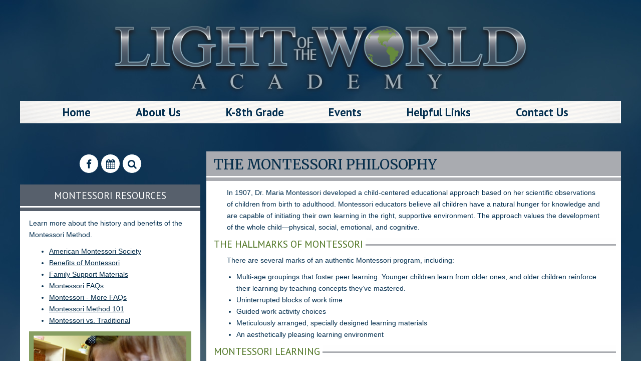

--- FILE ---
content_type: text/html;charset=UTF-8
request_url: https://www.lightoftheworldacademy.org/Montessori_Philosophy
body_size: 11867
content:
<!DOCTYPE html><html xmlns="http://www.w3.org/1999/xhtml" lang="en"><head><meta charset="UTF-8" />
		<title>The Montessori Philosophy - Light of the World Academy</title>
<meta name="viewport" content="width=device-width, initial-scale=1" />
<link href="/accnt_1/site_13146/CSS/normalize.css" media="" rel="stylesheet" type="text/css" />
<link type="text/css" rel="stylesheet" media="" href="/accnt_1/site_13146/SmartMenus%20Keyboard%20Addon/sm-core-css.css" />
<link href="/accnt_25525/site_25526/CSS%20and%20JS/main.css" media="" rel="stylesheet" type="text/css" />
<script src="//ajax.googleapis.com/ajax/libs/jquery/2.0.0/jquery.min.js" contenteditable="false"></script>
<script src="/accnt_1/site_13146/SmartMenus Keyboard Addon/jquery.smartmenus-and-keyboard.js" contenteditable="false"></script>
<script type="text/javascript">
    $(document).ready(function() {
        var $nav = $('nav>ul');
        $nav.toggleClass('sm-simple', true);
    });
</script>


<link href='https://fonts.googleapis.com/css?family=PT+Sans:400,400italic,700|Merriweather|Dancing+Script' rel='stylesheet' type='text/css'>
<link rel="icon" type="image/png" href="/accnt_25525/site_25526/Layout/Favicon_LOTWA.png">

<meta name="description" content="Welcome to Light of the World Academy. Located in Pinckney, Michigan, our Montessori charter school doesn’t just educate kindergarten through eighth grade students; we empower them to pursue knowledge and own their learning.">

<meta name="keywords" content="Light of the World Academy,LOTWA,Light of the World Preschool,Pinckney Charter School,Pinckney Montessori School,Pinckney Montesorri Charter,Michigan Montessori Charter,Light of the World Charter School,Light of the World Montessori,Pinckney K-8 Montessori,Pinckney Montessori Preschool,Global Psychology Services Schools,GPS Schools">

<link rel="stylesheet" href="//maxcdn.bootstrapcdn.com/font-awesome/4.3.0/css/font-awesome.min.css"></head><body>

	<div class="" id="window">
		
			<div id="container">
<div id="skip"><a href="#MainContent">Skip to Main Content</a></div>
	
				<header>
						<div class=""><img src="/accnt_25525/site_25526/Layout/Logo.png" style="border: 0px;" class="logo" text-align="center" alt="Light of the World Academy logo"></div>
		
				</header>

				<nav role="navigation" id="menu">
    <input id="main-menu-state" type="checkbox" />
    <label class="main-menu-btn" for="main-menu-state">
        <span class="main-menu-btn-icon"></span> <span class="main-menu-btn-text">Toggle main menu visibility</span> <span class="main-menu-btn-title" aria-hidden="true"><span aria-hidden="true" data-icon="h"></span></span>
    </label>
    <div id="navigation">

				<nav role="navigation" class="nav" >
				<ul class="sm" ><li class="nav-Home" ><a href="/Home">Home</a></li><li class="nav-About_Us" ><a href="/About_Us">About Us</a><ul class="sm" ><li class="nav-Our_School" ><a href="/Our_School">Our School</a></li><li class="nav-Montessori_Philosophy" ><a href="/Montessori_Philosophy">The Montessori Philosophy</a></li><li class="nav-Governing_Board" ><a href="/Governing_Board">Governing Board</a></li><li class="nav-Choose_Us" ><a href="/Choose_Us">Choose Us</a></li><li class="nav-Required-Reporting" ><a href="/Required-Reporting">Required Reporting</a></li></ul></li><li class="nav-School_Info" ><a href="/School_Info">K-8th Grade</a><ul class="sm" ><li class="nav-Academics" ><a href="/Academics">Academics</a></li><li class="nav-School_Supply_List" ><a href="https://drive.google.com/drive/folders/11AAlN6Eqa9QhKnxkcrMA5kSgdd0Hx1vg" target="_blank">School Supply List</a></li><li class="nav-Faculty_and_Staff" ><a href="/Faculty_and_Staff">Faculty & Staff</a></li><li class="nav-Registration" ><a href="/Registration">Apply Now</a></li></ul></li><li class="nav-Events" ><a href="/Events">Events</a><ul class="sm" ><li class="nav-Calendar" ><a href="/Calendar">Calendar</a></li><li class="nav-News" ><a href="/News">News & Videos</a></li></ul></li><li class="nav-Helpful_Links" ><a href="/Helpful_Links">Helpful Links</a><ul class="sm" ><li class="nav-Career-Opportunities" ><a href="https://light-of-the-world-academy.prismhr-hire.com/" target="_blank">Career Opportunities</a></li><li class="nav-FAQ" ><a href="/FAQ">FAQ</a></li><li class="nav-Harassment_and_Bullying_Policy" ><a href="http://tb2cdn.schoolwebmasters.com/accnt_25525/site_25526/Documents/HarassmentBullying_LightofWorld_101615.pdf" target="_blank">Harassment & Bullying Policy</a></li><li class="nav-Internet_Safety_Policy" ><a href="http://tb2cdn.schoolwebmasters.com/accnt_25525/site_25526/Documents/LOTWA_AcceptableUsePolicy_071615.pdf" target="_blank">Internet Safety Policy</a></li><li class="nav-Our_Community" ><a href="/Our_Community">Our Community</a></li><li class="nav-Shop-with-Scrip" ><a href="/Shop-with-Scrip">Shop with Scrip</a></li></ul></li><li class="nav-Contact_Us" ><a href="/Contact_Us">Contact Us</a></li></ul>
				</nav>
				
</div>


<script>
$(function() {
$("nav ul ul").removeClass("sm");
$("nav ul ul").addClass("sub-menu");
		$('ul.sm-simple').smartmenus({
subIndicators: true,
markCurrentItem: true,
    subMenusSubOffsetX: 1,
    subMenusSubOffsetY: -8
		});
  var $mainMenuState = $('#main-menu-state');
  if ($mainMenuState.length) {
    // animate mobile menu
    $mainMenuState.change(function(e) {
      var $menu = $('#navigation');
      if (this.checked) {
        $menu.hide().slideDown(550, function() { $menu.css('display', ''); });
      } else {
        $menu.show().slideUp(550, function() { $menu.css('display', ''); });
      }
    });
    // hide mobile menu beforeunload
    $(window).bind('beforeunload unload', function() {
      if ($mainMenuState[0].checked) {
        $mainMenuState[0].click();
      }
    });
  }
});
</script>

</nav>
				
<a name="MainContent"></a>
				<div id="main" class="">
                         
			<div class="main-content">
				<section class=""><h1 class="">The Montessori Philosophy</h1><p class="">In 1907, Dr. Maria Montessori developed a child-centered educational approach based on her scientific observations of children from birth to adulthood. Montessori educators believe all children have a natural hunger for knowledge and are capable of initiating their own learning in the right, supportive environment. The approach values the development of the whole child—physical, social, emotional, and cognitive.&nbsp;</p><h2 class=""><span>The Hallmarks of Montessori</span></h2><div class="pom-container"><p class="">There are several marks of an authentic Montessori program, including:</p><p class=""><span style="line-height: 1.6em;" class=""></span></p><ul><li class=""><span style="line-height: 1.6em;">Multi-age groupings that foster peer learning. Younger children learn from older ones, and older children reinforce their learning by teaching concepts they’ve mastered.</span></li><li class=""><span style="line-height: 1.6em;" class="">Uninterrupted blocks of work time</span></li><li class=""><span style="line-height: 1.6em;" class="">Guided work activity choices</span></li><li class=""><span style="line-height: 1.6em;" class="">Meticulously arranged, specially designed learning materials</span></li><li class=""><span style="line-height: 1.6em;" class="">An aesthetically pleasing learning environment</span></li></ul><div class=""></div><ul></ul><p></p><h2 class=""><span>Montessori Learning</span></h2><p class=""><img class="" style="border: 0px none; margin-top: 35px; margin-left: 15px;" src="/accnt_25525/site_25526/Graphics/graphic_montphilosophy_triangle.png" alt="Child, Teacher, Environment pyramid" width="340" height="213" align="right">In an authentic Montessori program, the teacher, child, and environment create a learning triangle.<br></p><p class="">The teacher sets up the classroom in a way that encourages each child to exercise his or her independence within a set of boundaries. Classrooms are orderly and calm, giving the children the opportunity to concentrate and go about their work independently. The teacher provides guidance as support as the child works at his or her own pace.</p></div></section></div>

<aside class="sidebar-content-container">

		<div class="subpage-search-container">
	<div class="socialicons">
		<a target="_blank" href="https://www.facebook.com/Light-of-the-World-Academy-950556391683111/?fref=ts" aria-label="Find Us on Facebook"><i class="fa fa-facebook-f" aria-hidden="true"></i></a>  
		<a target="_self" href="Calendar" aria-label="Calendar"><i class="fa fa-calendar" aria-hidden="true"></i></a>
		<a target="_self" href="/Search" aria-label="Search Our Website"><i class="fa fa-search" aria-hidden="true"></i></a>
	</div>
</div>

<div class="sidebar-content">
				<section><div class="pom-container"><div class="pom-container"><h3 class="">Montessori Resources</h3></div><p class="">Learn more about the history and benefits of the Montessori Method.&nbsp;</p><p class=""></p><ul class=""><li class=""><a href="https://amshq.org/" target="_blank">American Montessori Society</a></li><li class=""><a href="https://amshq.org/Montessori-Education/Introduction-to-Montessori/Benefits-of-Montessori" target="_blank">Benefits of Montessori</a></li><li class=""><a href="https://amshq.org/Family-Resources/Family-Support-Materials" target="_blank">Family Support Materials</a></li><li class=""><a href="https://amshq.org/Montessori-Education/FAQs" target="_blank">Montessori FAQs</a></li><li class=""><a href="/accnt_25525/site_25526/Montessori-FAQ-Light-of-the-World.pdf" title="" alt="" target="_blank">Montessori - More FAQs</a></li><li class=""><a href="/accnt_25525/site_25526/Montessori-Method-101-Light-of-the-World.pdf" title="" alt="" target="_blank">Montessori Method 101</a></li><li class=""><a href="/accnt_25525/site_25526/Montessori-vs-Traditional-Light-of-the-World.pdf" title="" alt="" target="_blank">Montessori vs. Traditional</a></li></ul><p></p><div class="pom-container"><div class="pom-container"><p class=""><img alt="Education cannot be effective unless it helps a child open himself up to life. - Dr. Maria Montessori" class="" style="border: 0px none;" src="/accnt_25525/site_25526/Graphics/sidebar_montphilosophy.jpg"><br></p></div></div></div><div></div>
</section>


			</div>
			
		</aside></div>

				
				<footer>
						<div class="footer-container">
	<div class="address-name footer-name">LIGHT OF THE WORLD ACADEMY</div>
	<div class="footer-address" align="center">550 East Hamburg Street, Pinckney, Michigan, 48169<br>
	Office Phone: (734) 720-9760<br>Authorized by Grand Valley State University<br>Managed by Axious</div>
</div>
				</footer>
				
</div>


<div id="copyright">
						Copyright ©2025 | Site designed and maintained by <a href="https://www.schoolwebmasters.com" target="_blank">School Webmasters</a>
				</div>

	
	 	
<script>
  (function(i,s,o,g,r,a,m){i['GoogleAnalyticsObject']=r;i[r]=i[r]||function(){
  (i[r].q=i[r].q||[]).push(arguments)},i[r].l=1*new Date();a=s.createElement(o),
  m=s.getElementsByTagName(o)[0];a.async=1;a.src=g;m.parentNode.insertBefore(a,m)
  })(window,document,'script','//www.google-analytics.com/analytics.js','ga');

  ga('create', 'UA-66259862-1', 'auto');
  ga('send', 'pageview');

</script>
<div id="google_translate_element"></div><script type="text/javascript">
function googleTranslateElementInit() {
 new google.translate.TranslateElement({pageLanguage: 'en', layout: google.translate.TranslateElement.InlineLayout.SIMPLE}, 'google_translate_element');
}
</script><script async="async" type="text/javascript" src="//translate.google.com/translate_a/element.js?cb=googleTranslateElementInit"></script>

<style>
#google_translate_element {
     position: fixed;
     bottom: 0;
     left: 20px;
     display: none;
}

.googe-te-gadget-simple span {
color: #000!important;
}

.goog-te-gadget-simple {
    border: 1px solid #d5d5d5!important;
}

@media screen and (min-width: 64em) {
#google_translate_element {
     display: block;
}
}
</style>
</div></body></html> 

--- FILE ---
content_type: text/css
request_url: https://www.lightoftheworldacademy.org/accnt_25525/site_25526/CSS%20and%20JS/main.css
body_size: 28224
content:
body {
	width : 100%;
	height : 100%;
	font-family : 'Verdana', sans-serif;
	color : #053050;
	line-height : 1.7em;
	font-size : 14px;
	background-image : url("https://tb2cdn.schoolwebmasters.com/accnt_25525/site_25526/Layout/background_page.jpg");
	background-position : top center;
	background-repeat : no-repeat;
	background-attachment : fixed;
}

/**************** HEADER ***************** */

header {
	background-color: transparent;
	text-align: center;
}

/**************** MAIN BODY ***************** */

#main {
	margin: 0 auto;
	padding-bottom: 5px;
	position: relative;
	background-color: #ffffff;
	z-index: 0;
}

p {
	margin: 1.0em 0;
}

a {
	color : #052d4a;
}

a:hover, a:focus {
	color : #4f7523;
	text-decoration : none;
}

a:visited {
	color : #052d4a;
}

ul {
	margin: 5px 20px;
}

#quote {
	padding-top : 30px;
	padding-right : 30px;
	padding-bottom : 30px;
	padding-left : 30px;
}

#sidebargraphic {
	padding-top : 30px;
}

/***** Htags for Titles *** */

h1 {
	font-size : 2em;
	font-family : 'Merriweather', serif;
	display : block;
	font-weight : 400;
	padding: 10px 10px 6px 15px;
	line-height : 1.2em;
	color: #052d4a;
	text-transform : uppercase;
	background-color: #a9abb0;
	border-bottom: 3px solid white;
	box-shadow: #a9abb0 0px 7px 0px;
}

h2 {
	font-size : 1.4em;
	line-height : 1.2em;
	font-family : 'PT Sans', sans-serif;
	font-weight : 400;
	padding: 5px 0;
	margin: 0 10px 0 15px;
	color: #4f7523;
	text-transform : uppercase;
}

h2.budget {
	margin-top: 20px;
}

h3, .sidebar-top {
	font-size: 1.4em;
	line-height: 1.2em;
	font-family: 'PT Sans', sans-serif;
	font-weight: 400;
	padding: 10px;
	text-transform: uppercase;
	text-align: center;
	background: #57606c;
	color: #fff;
	display: block;
	border-bottom: 3px solid white;
	box-shadow: #57606c 0px 7px 0px;
}


}

h3.home {
	font-size : 1.6em;
	background: #053050;
}

.sidebar-top {
	margin-top: 15px;
	min-height: 30px;
	margin-bottom: 20px;
}

h4, .newsTitle {
	font-size : 1.2em;
	line-height : 1.2em;
	font-family : 'PT Sans', sans-serif;
	font-style : italic;
	font-weight : 400;
	padding: 5px 0;
	margin: 15px 10px 0 10px;
	text-transform : uppercase;
	text-align : center;
	color: #052d4a;
	border-top: 2px solid #a9abb0;
	border-bottom: 2px solid #a9abb0;
}

p.signature {
	font-size : 1.6em;
	display : block;
	font-family : 'Dancing Script', cursive;
	margin-top : 10px;
	margin-right : 0;
	margin-bottom : -10px;
}

/******************* NAVIGATION ************************ */

#main-menu-state {
	position: absolute;
	width: 1px;
	height: 1px;
	margin: -1px;
	border: 0;
	padding: 0;
	overflow: hidden;
	clip: rect(1px,1px,1px,1px);
}

.main-menu-btn {
	position: relative;
	display: block;
	padding: 0.815em 40px;
	height: 24px;
	overflow: hidden;
	line-height: 26px;
	text-align: center;
	cursor: pointer;
	color: #fff;
	-webkit-tap-highlight-color: rgba(0,0,0,0);
}

.main-menu-btn-icon, .main-menu-btn-icon:before, .main-menu-btn-icon:after {
	position: absolute;
	top: 50%;
	left: 15px;
	height: 2px;
	width: 24px;
	background: #fff;
	-webkit-transition: all 0.5s;
	transition: all 0.5s;
}

.main-menu-btn-text {
	position: absolute;
	top: -99999px;
}

.main-menu-btn-icon:before {
	content: '';
	top: -7px;
	left: 0;
}

.main-menu-btn-icon:after {
	content: '';
	top: 7px;
	left: 0;
}

#main-menu-state:checked ~ .main-menu-btn .main-menu-btn-icon {
	height: 0;
	background: transparent;
}

.main-menu-btn-icon:before {
	content: '';
	top: -7px;
	left: 0;
}

#main-menu-state:checked ~ .main-menu-btn .main-menu-btn-icon:before {
	top: 0;
	-webkit-transform: rotate(-45deg);
	transform: rotate(-45deg);
}

#main-menu-state:checked ~ .main-menu-btn .main-menu-btn-icon:after {
	top: 0;
	-webkit-transform: rotate(45deg);
	transform: rotate(45deg);
}

#main-menu-state:not(:checked) ~ #navigation {
	display: none;
}

#main-menu-state:checked ~ #navigation {
	display: block;
}

/* Make sub indicators align to the left of the item */

.sub-arrow {
	position: absolute;
	top: 50%;
	margin-top: -17px;
	left: auto;
	right: 4px;
	width: 34px;
	height: 34px;
	overflow: hidden;
	font: bold 16px/34px monospace !important;
	text-align: center;
	text-shadow: none;
	background: rgba(0, 0, 0, 0.1);
	-webkit-border-radius: 4px;
	-moz-border-radius: 4px;
	-ms-border-radius: 4px;
	-o-border-radius: 4px;
	border-radius: 4px;
}

/* Hide sub indicator "+" when item is expanded - we enable the item link when it's expanded */

a.highlighted span.sub-arrow:before {
	display: block;
	content:'-';
}

nav#menu {
	overflow : auto;
	font-family: 'PT Sans', sans-serif;
	font-size: 1.2em;
}

nav ul {
	position : relative;
}

nav ul li {
	margin: 0;
	padding: 0;
	list-style: none;
}

nav ul li ul {
	display : block;
	text-indent : 20px;
}

nav li {
	display : block;
}

nav.nav ul {
	margin: 0;
	padding: 0;
	border-top: 1px solid #808080;
}

nav.nav li a {
	display : block;
	padding: .25em 0 .25em 1em;
	color : #fff;
	text-decoration : none;
}

nav.nav li a:hover, nav.nav li a:focus {
	color : #fff;
	text-decoration : underline;
	background-color: transparent;
}

/**************** FOOTER ******************* */

footer {
	width : 100%;
	position : relative;
	background-image : url(https://tb2cdn.schoolwebmasters.com/accnt_25525/site_25526/Layout/Footer_SM.png);
	display: block;
	z-index: 2;
	margin-top: 15px;
	border-bottom: 2px solid #a9abb0;
	border-top: 2px solid #a9abb0;
}

.footer-address {
	color : #a9abb0;
	font-family : 'PT Sans', sans-serif;
	margin: 5px;
	font-size : 1.2em;
	line-height: 1.5;
}

.footer-name {
	color : #ffffff;
	font-family : 'PT Sans', sans-serif;
	text-transform : uppercase;
}

.footer-container {
	padding: 20px 20px 25px;
	text-align: center;
}

#copyright {
	clear : both;
	font-size : 14px;
	line-height : 19px;
	font-family : 'Open Sans', sans-serif;
	color: #fff;
	display : block;
	padding: 10px 0 20px;
	text-align : center;
}

#copyright a {
	color : #fff;
}

/*************** HOME NEWS ****************** */

#nt-container {
	text-align : left;
	margin-top : 0px;
}

.nt-title {
	font-family : 'Merriweather', serif;
	font-size : 1.2em;
	font-weight : bold;
	text-align : left;
	padding: 0;
	margin-left: .625em;
	display : block;
	color : #4f7523;
}

.newstitle {
	font-size : 1.4em;
	line-height : 1.2em;
	font-family : 'PT Sans', sans-serif;
	font-weight : 400;
	padding-top : 5px;
	padding-bottom : 5px;
	color: #4f7523;
	text-transform : uppercase;
}

.newsItem {
	margin-left: 2em;
}

.newsbody {
	margin-bottom : 10px;
}

a.readmore-link {
	margin-left: .625em;
}

/***************** FAQ  *********************** */

#faqcontainer {
	width : 90%;
	margin-top : 0;
	margin-right : 0;
	margin-bottom : 20px;
	margin-left : 5%;
}

#faqcontainer ul {
	margin-left : 40px;
}

#faqcontainer p b {
	margin-left: -20px;
}

/**************** QUICK LINKS ******************* */

.quicklinkscontainer {
	max-width: 18rem;
	display : block;
	margin-left: auto;
	margin-right: auto;
	z-index: 10;
}

#quicklinks {
	width : 100%;
	height: 2.125rem;
	text-align : center;
}

#quicklinks ul {
	padding: 0;
	margin: auto;
}

#quicklinks.parents ul {
	z-index : 700;
}

#quicklinks.students ul {
	z-index : 800;
}

#quicklinks.staff ul {
	z-index : 850;
}

#quicklinks.community ul {
	z-index : 900;
}

#quicklinks.choose ul {
	z-index : 900;
}

li.ql {
	font-size : 1.4em;
	line-height : 1.2em;
	font-family : 'PT Sans', sans-serif;
	font-weight : 700;
	text-align : center;
	list-style: none;
	margin-left : 0;
	background-image: url(https://tb2cdn.schoolwebmasters.com/accnt_25525/site_25526/Layout/navigation_background.png);
	border: #4f7523 solid 2px;
	padding: 6px;
}

li.ql:hover {
	color : #DD2928;
	background-image : url(https://tb2cdn.schoolwebmasters.com/accnt_25525/site_25526/Layout/quicklinks_rollever.png);
	background-repeat : no-repeat;
	text-decoration : none;
	height: 35px;
	background-position: 100%, 100%;
}

li.ql a {
	color : #052d4a;
	text-decoration : none;
	text-transform : uppercase;
}

li.ql a:hover, a:focus, li.ql a span:hover {
	color: #4f7523;
}

li.ql ul {
	position : absolute;
	padding-top : 8px;
	padding-right : 0px;
	padding-bottom : 0px;
	padding-left : 0px;
}

li.ql ul li a {
	font-family : Arial, sans-serif;
	font-size: .875rem;
	text-align : left;
	display : block;
	height : auto;
	width : 185px;
	padding: 5px 10px;
	color : #053050;
	background-color : #f3f2f1;
	text-decoration : none;
	text-transform : none;
	border-style : solid;
	border-width : 1px;
	border-color : #57606c;
}

ul.ql li.ql ul {
	margin-top : -3px;
	margin-left : 40px;
}

ul.ql li ul {
	display : none;
}

ul.ql li:hover ul, ul.ql li:focus ul {
	display : block;
}

ul.ql li ul li {
	list-style-type : none;
	list-style-position : outside;
	list-style-image : none;
}

/****************************
 CUSTOM GALLERY STYLES
 ************************** */

#main.slideshow {
	position : relative;
	overflow : hidden;
}

.main-content img.cycle-slide, .main-content img.cycle-slide-active {
	width : 90%;
	height : auto;
	margin-top : 0;
	margin-right : 5%;
	margin-bottom : 0;
	margin-left : 5%;
}

.socialicons {
	background-color : transparent;
	margin-right : auto;
	margin-left : auto;
	display : table;
}

.socialicons i {
	color: #012C4F;
	background: #fff;
	border: 1px solid;
	padding: 10px;
	border-radius: 50%;
	font-size: 1.2rem;
	width: 17px;
	height: 17px;
	text-align: center;
}

.twitter {
	padding-left: .4em;
	padding-right: .4em;
}

.facebook_sub {
	z-index : 500;
}

.calendar {
	margin-left: 4%;
	width: 93%;
	margin-top: 2em;
}

.home.calendar {
	margin-top: 7em;
}

.calendar {
	position: relative;
	padding-bottom: 56.25%;
	padding-top: 30px;
}

.calendar iframe {
	position: absolute;
	top: 0;
	left: 0;
	width: 100%;
	height: 100%
}

/**************************************
FORMS
************************************** */

td.label b {
	font-family : 'Verdana';
	font-size : 2em;
	line-height : 2.14em;
	font-weight : 400;
	display : block;
	width : 30em;
	margin-top : 1.4px;
	margin-right : 0;
	margin-bottom : 1.4em;
	margin-left : 0;
}

form {
	margin: 20px;
}

form h2 {
	margin-left: 0;
}

tr {
	display:inline;
}

td {
	margin:10px;
	width:96%;
	display:inline-block;
}

input, textarea {
	display:block;
	width: 100%;
}

input.btn.btn-submit {
	max-width: 66px;
}

textarea {
	min-height:110px;
}

input[type=checkbox],input[type=radio] {
	box-sizing:border-box;
	padding:0;
	display:inline-block;
	width:3%;
	margin-left:15px;
	margin-top: 10px;
	float:left;
}

input[type=text] {
	margin-top:-15px;
}

label[for=rateprocess_2], label[for=rateprocess_3], label[for=rateprocess_4], label[for=rateprocess_5], label[for=rateprocess_6] {
	width: 12%;
}

td h2 {
	margin-left:0;
}

form label {
	float:left;
	margin-top:-5px;
}

.frm-field {
	margin: 5px 0;
}

.frm-field label {
	display: block;
	width: 100%;
	padding: 10px 0;
}

.frm-field fieldset {
	border: 0 none;
	padding: 0;
}

.frm-field fieldset legend {
	left: 0;
}

.frm-field fieldset label {
	padding-right: 8px;
	width: auto;
}

span#healthlearning {
	margin-left : -100px;
}

span#studcomplete2 {
	margin-left : -21.5em;
}

span#parentcomp2 {
	margin-left : -21.5em;
	;
}

/**************************************
SEARCH


.search {
	width : 232px;
	height : 32px;
	background-image: url("https://tb2cdn.schoolwebmasters.com/accnt_25525/site_25526/Layout/search_background.png");
	background-color : transparent;
	display: block;
}

.search-sub {
	width : 14.5em;
	height : 32px;
	background-image: url("https://tb2cdn.schoolwebmasters.com/accnt_25525/site_25526/Layout/search_background.png");
	background-color : transparent;
	float : left;
	margin-right: .5em;
	z-index : 350;
}

.gsc-control-cse {
	background-color : transparent;
	border-top-width : 0px;
	border-top-style : solid;
	border-top-color : #FFF;
	border-right-width : 0px;
	border-right-style : solid;
	border-right-color : #FFF;
	border-bottom-width : 0px;
	border-bottom-style : solid;
	border-bottom-color : #FFF;
	border-left-width : 0px;
	border-left-style : solid;
	border-left-color : #FFF;
}

.gsc-control-wrapper-cse {
	margin-top : 40px;
}

#gsc-i-id1 {
	width : 140px;
	border-top-width : 0px;
	border-top-style : solid;
	border-top-color : #D9D9D9;
	border-right-width : 0px;
	border-right-style : solid;
	border-right-color : #D9D9D9;
	border-bottom-width : 0px;
	border-bottom-style : solid;
	border-bottom-color : #D9D9D9;
	border-left-width : 0px;
	border-left-style : solid;
	border-left-color : #D9D9D9;
	background-color : transparent;
	background-image : none;
	background-repeat : repeat;
	background-attachment : scroll;
	background-position : top left;
	height : 25px;
	margin-top : -10px;
	z-index: 50000;
	position: relative;
}

#___gcse_0 input[type="text"] {
	background: transparent !important;
	top: 1.5em;
}

.gsc-clear-button {
	display : none;
}

.gsc-input {
	vertical-align: top;
	margin-top: -10px;
}

.gsib_a {
	padding-left: 65px !important;
	padding-right: 8px;
}

.gsc-input-box, .gsc-input-box-hover, .gsc-input-box-focus {
	border: 0px solid #D9D9D9 !important;
	background-color : transparent !important;
	box-shadow : 0 0 0 #FFF ;
	margin-top: -25px;
	margin-left: -20px;
	width: 195px;
}

input.gsc-search-button, input.gsc-search-button:hover, input.gsc-search-button:focus {
	opacity : 0;
	filter : alpha(opacity=0);
	margin-left : -10px;
}

table.gsc-search-box, table.gsc-search-box tbody, table.gsc-search-box tbody tr {
	width: 190px !important;
	position: relative;
	display: inherit;
}

gsc-search-button {
	float: left;
}

.gsc-search-button {
	float: left;
	margin-left: -20px;
}

.gsc-input {
	float: right;
}

.gsc-search-button.gsc-search-button-v2 {
	margin-left: -40px;
}

.gsc-input-box {
	margin-top: -5px;
	padding: 5px 0px;
}

table.gsc-search-box td {
	margin-top: -1em;
}

************************************** */

/**********************************************
FINANCIAL TRANSPARENCY BUTTON
*********************************************** */

#FB_budgetLinkDiv {
	position: fixed;
	right: 0;
	bottom: 0;
	width: 175px;
	height: 175px;
	overflow: hidden;
	z-index: 999;
	text-align: left;
}

#FB_budgetLink {
	position: absolute;
	right: 10px;
	top: 10px;
	-moz-border-radius: 10px;
	-webkit-border-radius: 10px;
	width: 150px;
	height: 150px;
	padding: 5px;
	z-index: 1;
	filter: alpha(opacity=1);
	/* internet explorer */

-khtml-opacity: 1;
	/* khtml, old safari */

-moz-opacity: 1;
	/* mozilla, netscape */

opacity: 1;
	/* fx, safari, opera */
}

#FB_budgetLink img {
	width: 150px;
	height: 150px;
	border: 0;
	border: 3px solid #a9abb0;
}

#FB_bbCloser {
	position: absolute;
	top: 0;
	right: 0;
	width: 42px;
	height: 42px;
	background: url(https://tb2cdn.schoolwebmasters.com/accnt_25525/site_25526/Graphics/btn_close_x.png) 0 0 no-repeat;
	cursor: pointer;
	z-index: 2;
}

#FB_budgetLinkDiv.FB_budgetLink_minimized {
	width: 42px;
	height: 42px;
}

.FB_budgetLink_minimized #FB_bbCloser {
	background-position: 0 -42px;
}

#FB_budgetLinkDiv-small {
	position: absolute;
	right: 0;
	top: 0;
	width: 140px;
	height: 140px;
	overflow: hidden;
	z-index: 999;
	text-align: left;
}

div#FB_budgetLinkDiv-small img {
	width: 100px;
	height: 100px;
}

.response-message {
	background-color: gold;
	color: #ffffff;
	padding-left: 10px;
	margin-bottom: 20px;
}

::-webkit-input-placeholder {
	color: white;
}

:-moz-placeholder {
	/* Firefox 18- */

color: white;
}

::-moz-placeholder {
	/* Firefox 19+ */

color: white;
}

:-ms-input-placeholder {
	color: white;
}

.socialicons a {
	margin: 2px;
}

.social-sub a {
	margin-left: 15px;
}

.BuschButton {
	position: relative !important;
	width: 50% !important;
	display : block !important;
	margin-top: 15px;
	margin-left: auto;
	margin-right: auto;
}

.sidebar-left-container ul {
	width: 80%;
	margin-left: 0;
}

.facebookfeed {
	height: 290px;
}

.owl-prev, .owl-next {
	display: none !important;
}

#skip a {
	padding:6px;
	position: absolute;
	top:-40px;
	left:0px;
	color:white;
	border-right:1px solid white;
	border-bottom:1px solid white;
	border-bottom-right-radius:8px;
	background:transparent;
	-webkit-transition: top 1s ease-out, background 1s linear;
	transition: top 1s ease-out, background 1s linear;
	z-index: 100;
}

#skip a:focus {
	position:absolute;
	left:0px;
	top:0px;
	background:#AAACB1;
	outline:0;
	-webkit-transition: top .1s ease-in, background .5s linear;
	transition: top .1s ease-in, background .5s linear;
}

.skip a {
	position: absolute;
	left: -10000px;
	top: auto;
	width: 1px;
	height: 1px;
	overflow: hidden;
}

.skip a:focus {
	position: static;
	width: auto;
	height: auto;
}

.video {
	position: relative;
	padding-bottom: 39.25%;
	margin-left: 6px;
	padding-top: 25px;
	height: 0;
	max-width: 90%;
	margin-bottom: 1.5em;
}

.video iframe {
	position: absolute;
	top: 0;
	left: 0;
	width: 100%;
	height: 100%;
}

.logo img, .logo {
	width : 85%;
	margin: 3rem auto .5rem;
}

p, .newsBody {
	margin-top : 10px;
	margin-right : 10px;
	margin-bottom : 10px;
	margin-left : 10px;
}

.slideshow {
	display : none;
}

.slideshow img {
	width : 100%;
	display: none;
}

.marquee {
	height: 100%;
}

.footer-name {
	font-size : 1.4em;
	padding-top : 10px;
}

.menu-link {
	margin-top : 10px;
	margin-right : 0;
	margin-bottom : 0;
	margin-left : 10px;
	font-size : 1.5em;
}

#quote, #sidebargraphic, .main-content img {
	display : none;
}

.sidebar-left img, .sidebar-right img, .sidebar-left-container img {
	display : none;
}

.sidebar-content p img {
	display : none;
}

.sidebar-content p img.sidebar_buttons, img.sidebar_buttons {
	display : block;
	width : 100%;
	max-width: 309px;
	position: relative;
}

.sidebar-left {
	clear: both;
}

a.button {
	display: block;
	color: #fff;
	text-decoration: none;
	font-size: clamp(1rem, 2.25vw, 1.1rem);
	line-height: 1.2;
	font-family: 'PT Sans', sans-serif;
	font-weight: 400;
	text-align: center;
	padding: 0.5em;
	text-transform: uppercase;
	background-color: #163854;
	text-decoration: none rgb(255, 255, 255);
	max-width: 14.375rem;
	margin: auto;
}

a.button:hover, a.button:focus {
	text-decoration: underline;
	background-color: #7e945c;
}

.mainTrumba {
	display : none;
}

.mobileTrumba {
	margin-top : 0;
	margin-right : auto;
	margin-bottom : 0;
	margin-left : auto;
	width : 90%;
}

#trumba.spud.0 {
	height: 400px;
}

.map {
	display : none;
}

#nt {
	height: 260px;
}

/*********** 34em and wider ******** */

@media screen and (min-width: 34em) {
	.logo img {
	width : 85%;
	margin-right : 0;
	margin-left : 0;
	position : relative;
	display : block;
}

h2 {
	background-image :  url(https://tb2cdn.schoolwebmasters.com/accnt_25525/site_25526/Layout/Subtitle_background.png);
	height : auto;
	display : block;
	padding : 0px 0px 0px 0px;
}

h2 span {
	background-color : #ffffff;
	padding : 0px 5px 0px 0px;
}

.slideshow {
	display : block;
	margin-top : 15px;
}

.slideshow img {
	width : 100%;
}

.home-slideshow-container {
	margin-left : auto;
	margin-right : auto;
	display : table;
}

.countdown {
	display : block;
	margin-bottom : 20px;
}

#quicklinks.parents {
	margin-left : 0px;
	margin-top : 0px;
	margin-bottom : 0px;
}

#quicklinks.students {
}

.mainTrumba {
	margin-top : 0;
	margin-right : auto;
	margin-bottom : 0;
	margin-left : auto;
	width : 90%;
	display : block;
}

.mobileTrumba {
	display : none;
}

.footer-name {
	font-size : 1.6em;
	padding-top : 10px;
	letter-spacing : .5px;
}

#nt {
	height: 200px;
}


}

/**** 48em and wider ***** */

@media screen and (min-width: 48em) {
	#window {
	width : 100%;
	background-image : url(https://tb2cdn.schoolwebmasters.com/accnt_25525/site_25526/Layout/background_page.jpg);
	background-position : top center;
	background-repeat : no-repeat;
	background-attachment : fixed;
}

#container {
	max-width : 75rem;
	margin-left : auto;
	margin-right : auto;
}

.main-menu-btn {
	position: absolute;
	top: -99999px;
}

#main-menu-state:not(:checked) ~ #navigation {
	display: block;
}

#main-menu-state {
	display: none;
}

.sub-arrow {
	display: none;
}

nav#menu {
	overflow : visible;
	background-image : url(https://tb2cdn.schoolwebmasters.com/accnt_25525/site_25526/Layout/navigation_background.png);
	background-size: cover;
	font-size: 1em;
	margin-bottom: 1.429rem;
}

nav.nav {
	width: 90%;
	margin: auto;
}

nav.nav ul {
	margin-top : -2px;
	margin-right : 0;
	margin-bottom : 0;
	margin-left : -20px;
	border-top: 0;
	display: flex;
}

nav.nav li {
	margin: auto;
}

nav.nav li a {
	font-family: 'PT Sans', sans-serif;
	font-size : 1.3em;
	font-weight: 700;
	color : #053050;
	padding: 8px 0;
	text-shadow: 1px 1px 0 #fff;
}

nav.nav li a:hover, nav.nav li a:focus {
	text-decoration : none;
	color: #4f7523;
}

li.nav-Home {
	border-left-width : 0;
	border-left-style : none;
	border-left-color : -moz-initial;
}

li.nav-Contact_Us {
	border-right-width : 0;
	border-right-style : none;
	border-right-color : -moz-initial;
}

nav.nav ul ul {
	position : absolute;
	top : 3.875em!important;
	width: 11.875rem;
	background-color : #053050;
	margin-left : 20px;
	text-indent : 0;
	float : none;
	z-index : 1000;
	display: none;
}

nav.nav ul ul li {
	float : none;
	border-top-width : 0;
	border-top-style : solid;
	border-top-color : #000;
	border-right-width : 0;
	border-right-style : solid;
	border-right-color : #000;
	border-bottom-width : 0;
	border-bottom-style : solid;
	border-bottom-color : #000;
	border-left-width : 0;
	border-left-style : solid;
	border-left-color : #000;
	position : relative;
	display : block;
}

nav.nav ul ul li a {
	padding: 10px;
	font-size : 1.2rem;
	color : #ffffff;
	text-align : left;
	text-shadow: none;
}

nav.nav ul ul li a:hover, a:focus {
	color : #fff;
	background-color : #7e945c;
	text-decoration : none;
	background-image: none;
	width : auto;
	height: auto;
}

.BuschButton {
	width: 95% !important;
}

#nt {
	height: 160px;
}

#main {
	display: -webkit-flex;
	display: -ms-flexbox;
	display: flex;
	background-color: transparent;
	overflow: hidden;
}

.main-content-home {
	-webkit-order: 2;
	-ms-flex-order: 2;
	order: 2;
	width : 55%;
	margin: 0px 1.5% -5px 1.5%;
	position: relative;
}

.sidebar-left-container {
	-webkit-order: 1;
	-ms-flex-order: 1;
	order: 1;
}

.sidebar-left {
	display: inline-block;
	width: 100%;
}

.sidebar-right {
	margin-top: -15px;
}

.sidebar-right-container {
	-webkit-order: 3;
	-ms-flex-order: 3;
	order: 3;
}

.sidebar-content {
	-webkit-order: 1;
	-ms-flex-order: 1;
	order: 1;
}

.subpage-search-container {
	margin-top: 25px;
}

.main-content {
	-webkit-order: 2;
	-ms-flex-order: 2;
	order: 2;
	margin: 15px 0 -5px 0;
	width : 69%;
	position : relative;
	z-index : 0;
	padding-bottom: 25px;
}

.sidebar-content-container {
	position : relative;
	width: 30%;
	margin-right: 1%;
	padding-bottom: 40px;
	z-index : 0;
}

.sidebar-left-container, .sidebar-right-container {
	display : inline-block;
	position : relative;
	width : 21%;
	margin-top : 0px;
	z-index : 0;
	margin-bottom: 10px;
}

.main-content:before, .main-content-home:before, .sidebar-content:before, .sidebar-left:before, .sidebar-right:before {
	content : '';
	position : absolute;
	height : 100%;
	width : 100%;
	bottom : 0px;
	z-index : -1;
	background-color : #fff;
}

.sidebar-content:before, .sidebar-left:before, .sidebar-right:before {
	top: 7.8em;
}

.main-content:before, .main-content-home:before {
	top: 20px;
}

.slideshow {
	margin-bottom: -1em;
}

.quicklinkscontainer {
	background-image: none;
}

#quicklinks ul ul {
	padding-left: 0;
	margin-left: 1em;
}

li.ql ul li a {
	width: 100%;
	line-height: 1.2;
}


}

/******* 54em and WIDER ********** */

@media screen and (min-width: 54em) {
	nav.nav li a {
	font-size : 1.5em;
}

#faqcontainer p b {
	margin-left: -40px;
}


}

/**************************************
 64em and WIDER
 ************************************** */

@media screen and (min-width: 64em) {
	.quicklinks {
	width : 45%;
	float : left;
	height : 204px;
	padding-left: 5%;
}

.slideshow-container {
	width : 100%;
	float : left;
	border-left-width : 0px;
	border-left-style : solid;
	border-left-color : black;
	border-right-width : 0px;
	border-right-style : solid;
	border-right-color : black;
	margin-left : 5%;
}

.home-slideshow-container {
	display : inline-block;
}

.main-content-home p, .main-content p {
	width : 90%;
	margin-left : 5%;
}

.socialicons {
	padding-top: 12px;
	margin-right : auto;
	margin-left : auto;
	display: flex;
	justify-content: center;
}

.sidebar-left img, .sidebar-right img, .sidebar-left-container img {
	position : relative;
	bottom : 0;
	width : 100%;
	display : block;
}

img.sidebar_buttons {
	display : block;
	width : 100%;
	max-width: 309px;
	position: relative;
}

.sidebar-content p {
	width : 90%;
	margin-left : 5%;
	margin-bottom : 0px;
}

.sidebar-content ul {
	width : 85%;
	margin-left : 5%;
}

.sidebar-content li {
	width : 95%;
}

.sidebar-content li ul li {
	width : 95%;
	margin-left : -10%;
}

.sidebar-content p img {
	margin-left: auto;
	margin-right : auto;
	display : block;
	width : 100%;
	margin-bottom : -10px;
}

.namecontainer {
	height : auto;
	margin-right : auto;
	margin-left : auto;
	width : 420px;
	display : inline;
}

#quote, #sidebargraphic, .main-content img {
	display : block;
}

nav.nav li a {
	font-size : 1.6em;
	text-shadow: 1px 1px 0 #fff;
}

nav.nav li a:hover, nav.nav li a:focus {
	background-position: 70% 85%;
}

nav.nav li.nav-Home a:hover, a:focus {
	background-position: 90% 85%;
}

nav.nav li.nav-Events a:hover, a:focus {
	background-position: 85% 85%;
}

nav.nav ul ul {
	margin-left : 40px;
}

.marquee {
	height: 300px;
}

.map {
	display : block;
}

.maplink {
	display : none;
}

#weblinkshive {
	display : none;
}

#FB_budgetLink {
	right: 1em;
}

#nt {
	height: 300px;
}


}

/**************************************
 73em and WIDER
 ************************************** */

@media screen and (min-width: 72em) {
	.search-sub {
	width : 15.5em;
	margin-right: .75em;
}

.contact {
	width: 33%;
	float: left;
	margin-left: 5%;
}

.contacts .contacts {
	width : 27%;
	height : 75px;
	margin-left: 4.5%;
	float : left;
}

.contact .contact_img img {
	margin-top : 20px;
}

.contacts-teachers .contacts-teachers {
	margin-left: 4.5%;
}

.home-slideshow-container {
	position : relative;
	height : auto;
	border-top-width : 8px;
	border-top-style : solid;
	border-top-color : #000;
	border-right-width : 8px;
	border-right-style : solid;
	border-right-color : #000;
	border-bottom-width : 8px;
	border-bottom-style : solid;
	border-bottom-color : #000;
	border-left-width : 8px;
	border-left-style : solid;
	border-left-color : #000;
	margin-top : 10px;
	margin-right : 10px;
	margin-bottom : 0px;
	margin-left : 10px;
	width : 1100px;
}

.quicklinks {
	width : 21%;
	float : left;
	height : 204px;
	padding-left: 0;
}

#quicklinks {
	margin-left : 0px;
}

#quicklinks ul {
	width: 90%;
}

#quicklinks ul ul {
	margin-left: 4em;
}

.slideshow-container {
	width : 50%;
	float : left;
	border-left-width : 8px;
	border-left-style : solid;
	border-left-color : black;
	border-right-width : 8px;
	border-right-style : solid;
	border-right-color : black;
	margin-left : 0px;
}

.slideshow img {
	width : 100%;
}

#weblinkshive {
	width : 100%;
	display : block;
}

.weblinks {
	display : none;
}

.footer-name {
	color : #ffffff;
	padding-top : 10px;
	margin-right : 0px;
	margin-bottom : 0;
	margin-left : 0px;
	font-family : 'PT Sans', sans-serif;
	font-size : 1.6em;
	text-transform : uppercase;
	letter-spacing : .5px;
}

.facebookfeed {
	margin-left: 10px;
}

#nt {
	height: 270px;
}


}

@media screen and (min-width: 75em) {
	div#FB_budgetLinkDiv {
	position: absolute;
	bottom: auto;
	top: 0;
}

.logo img, .logo {
	width : 70%;
}

nav.nav li a:after {
	content: url(https://tb2cdn.schoolwebmasters.com/accnt_25525/site_25526/Layout/navigation_rollover.png);
	position: absolute;
	bottom: 0;
	left: 50%;
	transform: translate(-50%, 26%);
	opacity: 0;
}

nav.nav li a:hover:after, nav.nav li a:focus:after {
	opacity: 1;
}


}

/**************************************
SLIDESHOW
 ************************************** */

.slider {
	width: 100%;
	margin: auto;
}

.slick-slide {
	margin: 0px;
}

.slick-slide img {
	width: 100%;
}

.slick-prev {
	left: -35px !important;
}

.slick-dots {
	position: relative !important;
	bottom: 0 !important;
}

.slick-dots li button:before {
	content: '\f111';
	font-family: 'FontAwesome';
	font-size: 17px;
	color: #fff;
	opacity: .5;
}

.slick-dots li.slick-active button:before {
	opacity: 1 !important;
	color: #fff !important;
}



--- FILE ---
content_type: text/plain
request_url: https://www.google-analytics.com/j/collect?v=1&_v=j102&a=398545423&t=pageview&_s=1&dl=https%3A%2F%2Fwww.lightoftheworldacademy.org%2FMontessori_Philosophy&ul=en-us%40posix&dt=The%20Montessori%20Philosophy%20-%20Light%20of%20the%20World%20Academy&sr=1280x720&vp=1280x720&_u=IEBAAEABAAAAACAAI~&jid=967563186&gjid=547851549&cid=1671082386.1769899728&tid=UA-66259862-1&_gid=1945212293.1769899728&_r=1&_slc=1&z=2091481503
body_size: -454
content:
2,cG-0G4B6LHM64